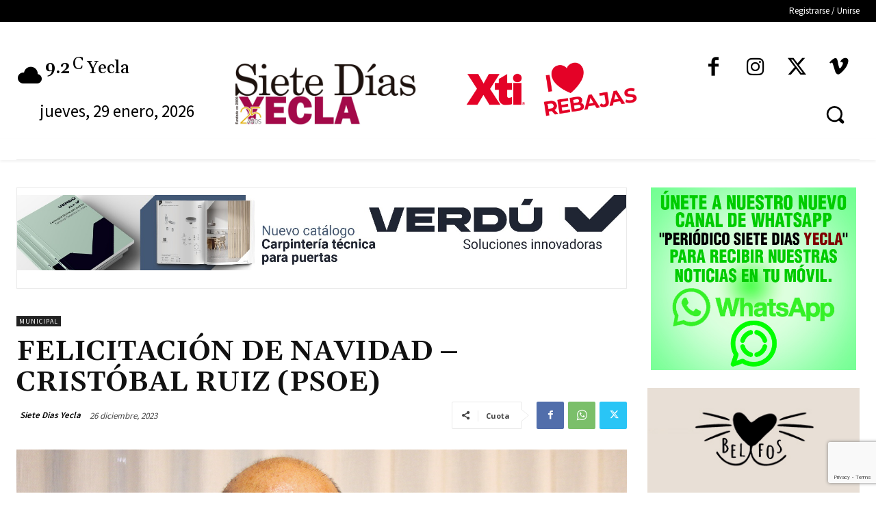

--- FILE ---
content_type: text/html; charset=utf-8
request_url: https://www.google.com/recaptcha/api2/anchor?ar=1&k=6LdN7XckAAAAABvXWwF3ia4MNN3umHlnFThrT4k8&co=aHR0cHM6Ly93d3cuc2lldGVkaWFzeWVjbGEuY29tOjQ0Mw..&hl=en&v=N67nZn4AqZkNcbeMu4prBgzg&size=invisible&anchor-ms=20000&execute-ms=30000&cb=sadbf99kn3oq
body_size: 49911
content:
<!DOCTYPE HTML><html dir="ltr" lang="en"><head><meta http-equiv="Content-Type" content="text/html; charset=UTF-8">
<meta http-equiv="X-UA-Compatible" content="IE=edge">
<title>reCAPTCHA</title>
<style type="text/css">
/* cyrillic-ext */
@font-face {
  font-family: 'Roboto';
  font-style: normal;
  font-weight: 400;
  font-stretch: 100%;
  src: url(//fonts.gstatic.com/s/roboto/v48/KFO7CnqEu92Fr1ME7kSn66aGLdTylUAMa3GUBHMdazTgWw.woff2) format('woff2');
  unicode-range: U+0460-052F, U+1C80-1C8A, U+20B4, U+2DE0-2DFF, U+A640-A69F, U+FE2E-FE2F;
}
/* cyrillic */
@font-face {
  font-family: 'Roboto';
  font-style: normal;
  font-weight: 400;
  font-stretch: 100%;
  src: url(//fonts.gstatic.com/s/roboto/v48/KFO7CnqEu92Fr1ME7kSn66aGLdTylUAMa3iUBHMdazTgWw.woff2) format('woff2');
  unicode-range: U+0301, U+0400-045F, U+0490-0491, U+04B0-04B1, U+2116;
}
/* greek-ext */
@font-face {
  font-family: 'Roboto';
  font-style: normal;
  font-weight: 400;
  font-stretch: 100%;
  src: url(//fonts.gstatic.com/s/roboto/v48/KFO7CnqEu92Fr1ME7kSn66aGLdTylUAMa3CUBHMdazTgWw.woff2) format('woff2');
  unicode-range: U+1F00-1FFF;
}
/* greek */
@font-face {
  font-family: 'Roboto';
  font-style: normal;
  font-weight: 400;
  font-stretch: 100%;
  src: url(//fonts.gstatic.com/s/roboto/v48/KFO7CnqEu92Fr1ME7kSn66aGLdTylUAMa3-UBHMdazTgWw.woff2) format('woff2');
  unicode-range: U+0370-0377, U+037A-037F, U+0384-038A, U+038C, U+038E-03A1, U+03A3-03FF;
}
/* math */
@font-face {
  font-family: 'Roboto';
  font-style: normal;
  font-weight: 400;
  font-stretch: 100%;
  src: url(//fonts.gstatic.com/s/roboto/v48/KFO7CnqEu92Fr1ME7kSn66aGLdTylUAMawCUBHMdazTgWw.woff2) format('woff2');
  unicode-range: U+0302-0303, U+0305, U+0307-0308, U+0310, U+0312, U+0315, U+031A, U+0326-0327, U+032C, U+032F-0330, U+0332-0333, U+0338, U+033A, U+0346, U+034D, U+0391-03A1, U+03A3-03A9, U+03B1-03C9, U+03D1, U+03D5-03D6, U+03F0-03F1, U+03F4-03F5, U+2016-2017, U+2034-2038, U+203C, U+2040, U+2043, U+2047, U+2050, U+2057, U+205F, U+2070-2071, U+2074-208E, U+2090-209C, U+20D0-20DC, U+20E1, U+20E5-20EF, U+2100-2112, U+2114-2115, U+2117-2121, U+2123-214F, U+2190, U+2192, U+2194-21AE, U+21B0-21E5, U+21F1-21F2, U+21F4-2211, U+2213-2214, U+2216-22FF, U+2308-230B, U+2310, U+2319, U+231C-2321, U+2336-237A, U+237C, U+2395, U+239B-23B7, U+23D0, U+23DC-23E1, U+2474-2475, U+25AF, U+25B3, U+25B7, U+25BD, U+25C1, U+25CA, U+25CC, U+25FB, U+266D-266F, U+27C0-27FF, U+2900-2AFF, U+2B0E-2B11, U+2B30-2B4C, U+2BFE, U+3030, U+FF5B, U+FF5D, U+1D400-1D7FF, U+1EE00-1EEFF;
}
/* symbols */
@font-face {
  font-family: 'Roboto';
  font-style: normal;
  font-weight: 400;
  font-stretch: 100%;
  src: url(//fonts.gstatic.com/s/roboto/v48/KFO7CnqEu92Fr1ME7kSn66aGLdTylUAMaxKUBHMdazTgWw.woff2) format('woff2');
  unicode-range: U+0001-000C, U+000E-001F, U+007F-009F, U+20DD-20E0, U+20E2-20E4, U+2150-218F, U+2190, U+2192, U+2194-2199, U+21AF, U+21E6-21F0, U+21F3, U+2218-2219, U+2299, U+22C4-22C6, U+2300-243F, U+2440-244A, U+2460-24FF, U+25A0-27BF, U+2800-28FF, U+2921-2922, U+2981, U+29BF, U+29EB, U+2B00-2BFF, U+4DC0-4DFF, U+FFF9-FFFB, U+10140-1018E, U+10190-1019C, U+101A0, U+101D0-101FD, U+102E0-102FB, U+10E60-10E7E, U+1D2C0-1D2D3, U+1D2E0-1D37F, U+1F000-1F0FF, U+1F100-1F1AD, U+1F1E6-1F1FF, U+1F30D-1F30F, U+1F315, U+1F31C, U+1F31E, U+1F320-1F32C, U+1F336, U+1F378, U+1F37D, U+1F382, U+1F393-1F39F, U+1F3A7-1F3A8, U+1F3AC-1F3AF, U+1F3C2, U+1F3C4-1F3C6, U+1F3CA-1F3CE, U+1F3D4-1F3E0, U+1F3ED, U+1F3F1-1F3F3, U+1F3F5-1F3F7, U+1F408, U+1F415, U+1F41F, U+1F426, U+1F43F, U+1F441-1F442, U+1F444, U+1F446-1F449, U+1F44C-1F44E, U+1F453, U+1F46A, U+1F47D, U+1F4A3, U+1F4B0, U+1F4B3, U+1F4B9, U+1F4BB, U+1F4BF, U+1F4C8-1F4CB, U+1F4D6, U+1F4DA, U+1F4DF, U+1F4E3-1F4E6, U+1F4EA-1F4ED, U+1F4F7, U+1F4F9-1F4FB, U+1F4FD-1F4FE, U+1F503, U+1F507-1F50B, U+1F50D, U+1F512-1F513, U+1F53E-1F54A, U+1F54F-1F5FA, U+1F610, U+1F650-1F67F, U+1F687, U+1F68D, U+1F691, U+1F694, U+1F698, U+1F6AD, U+1F6B2, U+1F6B9-1F6BA, U+1F6BC, U+1F6C6-1F6CF, U+1F6D3-1F6D7, U+1F6E0-1F6EA, U+1F6F0-1F6F3, U+1F6F7-1F6FC, U+1F700-1F7FF, U+1F800-1F80B, U+1F810-1F847, U+1F850-1F859, U+1F860-1F887, U+1F890-1F8AD, U+1F8B0-1F8BB, U+1F8C0-1F8C1, U+1F900-1F90B, U+1F93B, U+1F946, U+1F984, U+1F996, U+1F9E9, U+1FA00-1FA6F, U+1FA70-1FA7C, U+1FA80-1FA89, U+1FA8F-1FAC6, U+1FACE-1FADC, U+1FADF-1FAE9, U+1FAF0-1FAF8, U+1FB00-1FBFF;
}
/* vietnamese */
@font-face {
  font-family: 'Roboto';
  font-style: normal;
  font-weight: 400;
  font-stretch: 100%;
  src: url(//fonts.gstatic.com/s/roboto/v48/KFO7CnqEu92Fr1ME7kSn66aGLdTylUAMa3OUBHMdazTgWw.woff2) format('woff2');
  unicode-range: U+0102-0103, U+0110-0111, U+0128-0129, U+0168-0169, U+01A0-01A1, U+01AF-01B0, U+0300-0301, U+0303-0304, U+0308-0309, U+0323, U+0329, U+1EA0-1EF9, U+20AB;
}
/* latin-ext */
@font-face {
  font-family: 'Roboto';
  font-style: normal;
  font-weight: 400;
  font-stretch: 100%;
  src: url(//fonts.gstatic.com/s/roboto/v48/KFO7CnqEu92Fr1ME7kSn66aGLdTylUAMa3KUBHMdazTgWw.woff2) format('woff2');
  unicode-range: U+0100-02BA, U+02BD-02C5, U+02C7-02CC, U+02CE-02D7, U+02DD-02FF, U+0304, U+0308, U+0329, U+1D00-1DBF, U+1E00-1E9F, U+1EF2-1EFF, U+2020, U+20A0-20AB, U+20AD-20C0, U+2113, U+2C60-2C7F, U+A720-A7FF;
}
/* latin */
@font-face {
  font-family: 'Roboto';
  font-style: normal;
  font-weight: 400;
  font-stretch: 100%;
  src: url(//fonts.gstatic.com/s/roboto/v48/KFO7CnqEu92Fr1ME7kSn66aGLdTylUAMa3yUBHMdazQ.woff2) format('woff2');
  unicode-range: U+0000-00FF, U+0131, U+0152-0153, U+02BB-02BC, U+02C6, U+02DA, U+02DC, U+0304, U+0308, U+0329, U+2000-206F, U+20AC, U+2122, U+2191, U+2193, U+2212, U+2215, U+FEFF, U+FFFD;
}
/* cyrillic-ext */
@font-face {
  font-family: 'Roboto';
  font-style: normal;
  font-weight: 500;
  font-stretch: 100%;
  src: url(//fonts.gstatic.com/s/roboto/v48/KFO7CnqEu92Fr1ME7kSn66aGLdTylUAMa3GUBHMdazTgWw.woff2) format('woff2');
  unicode-range: U+0460-052F, U+1C80-1C8A, U+20B4, U+2DE0-2DFF, U+A640-A69F, U+FE2E-FE2F;
}
/* cyrillic */
@font-face {
  font-family: 'Roboto';
  font-style: normal;
  font-weight: 500;
  font-stretch: 100%;
  src: url(//fonts.gstatic.com/s/roboto/v48/KFO7CnqEu92Fr1ME7kSn66aGLdTylUAMa3iUBHMdazTgWw.woff2) format('woff2');
  unicode-range: U+0301, U+0400-045F, U+0490-0491, U+04B0-04B1, U+2116;
}
/* greek-ext */
@font-face {
  font-family: 'Roboto';
  font-style: normal;
  font-weight: 500;
  font-stretch: 100%;
  src: url(//fonts.gstatic.com/s/roboto/v48/KFO7CnqEu92Fr1ME7kSn66aGLdTylUAMa3CUBHMdazTgWw.woff2) format('woff2');
  unicode-range: U+1F00-1FFF;
}
/* greek */
@font-face {
  font-family: 'Roboto';
  font-style: normal;
  font-weight: 500;
  font-stretch: 100%;
  src: url(//fonts.gstatic.com/s/roboto/v48/KFO7CnqEu92Fr1ME7kSn66aGLdTylUAMa3-UBHMdazTgWw.woff2) format('woff2');
  unicode-range: U+0370-0377, U+037A-037F, U+0384-038A, U+038C, U+038E-03A1, U+03A3-03FF;
}
/* math */
@font-face {
  font-family: 'Roboto';
  font-style: normal;
  font-weight: 500;
  font-stretch: 100%;
  src: url(//fonts.gstatic.com/s/roboto/v48/KFO7CnqEu92Fr1ME7kSn66aGLdTylUAMawCUBHMdazTgWw.woff2) format('woff2');
  unicode-range: U+0302-0303, U+0305, U+0307-0308, U+0310, U+0312, U+0315, U+031A, U+0326-0327, U+032C, U+032F-0330, U+0332-0333, U+0338, U+033A, U+0346, U+034D, U+0391-03A1, U+03A3-03A9, U+03B1-03C9, U+03D1, U+03D5-03D6, U+03F0-03F1, U+03F4-03F5, U+2016-2017, U+2034-2038, U+203C, U+2040, U+2043, U+2047, U+2050, U+2057, U+205F, U+2070-2071, U+2074-208E, U+2090-209C, U+20D0-20DC, U+20E1, U+20E5-20EF, U+2100-2112, U+2114-2115, U+2117-2121, U+2123-214F, U+2190, U+2192, U+2194-21AE, U+21B0-21E5, U+21F1-21F2, U+21F4-2211, U+2213-2214, U+2216-22FF, U+2308-230B, U+2310, U+2319, U+231C-2321, U+2336-237A, U+237C, U+2395, U+239B-23B7, U+23D0, U+23DC-23E1, U+2474-2475, U+25AF, U+25B3, U+25B7, U+25BD, U+25C1, U+25CA, U+25CC, U+25FB, U+266D-266F, U+27C0-27FF, U+2900-2AFF, U+2B0E-2B11, U+2B30-2B4C, U+2BFE, U+3030, U+FF5B, U+FF5D, U+1D400-1D7FF, U+1EE00-1EEFF;
}
/* symbols */
@font-face {
  font-family: 'Roboto';
  font-style: normal;
  font-weight: 500;
  font-stretch: 100%;
  src: url(//fonts.gstatic.com/s/roboto/v48/KFO7CnqEu92Fr1ME7kSn66aGLdTylUAMaxKUBHMdazTgWw.woff2) format('woff2');
  unicode-range: U+0001-000C, U+000E-001F, U+007F-009F, U+20DD-20E0, U+20E2-20E4, U+2150-218F, U+2190, U+2192, U+2194-2199, U+21AF, U+21E6-21F0, U+21F3, U+2218-2219, U+2299, U+22C4-22C6, U+2300-243F, U+2440-244A, U+2460-24FF, U+25A0-27BF, U+2800-28FF, U+2921-2922, U+2981, U+29BF, U+29EB, U+2B00-2BFF, U+4DC0-4DFF, U+FFF9-FFFB, U+10140-1018E, U+10190-1019C, U+101A0, U+101D0-101FD, U+102E0-102FB, U+10E60-10E7E, U+1D2C0-1D2D3, U+1D2E0-1D37F, U+1F000-1F0FF, U+1F100-1F1AD, U+1F1E6-1F1FF, U+1F30D-1F30F, U+1F315, U+1F31C, U+1F31E, U+1F320-1F32C, U+1F336, U+1F378, U+1F37D, U+1F382, U+1F393-1F39F, U+1F3A7-1F3A8, U+1F3AC-1F3AF, U+1F3C2, U+1F3C4-1F3C6, U+1F3CA-1F3CE, U+1F3D4-1F3E0, U+1F3ED, U+1F3F1-1F3F3, U+1F3F5-1F3F7, U+1F408, U+1F415, U+1F41F, U+1F426, U+1F43F, U+1F441-1F442, U+1F444, U+1F446-1F449, U+1F44C-1F44E, U+1F453, U+1F46A, U+1F47D, U+1F4A3, U+1F4B0, U+1F4B3, U+1F4B9, U+1F4BB, U+1F4BF, U+1F4C8-1F4CB, U+1F4D6, U+1F4DA, U+1F4DF, U+1F4E3-1F4E6, U+1F4EA-1F4ED, U+1F4F7, U+1F4F9-1F4FB, U+1F4FD-1F4FE, U+1F503, U+1F507-1F50B, U+1F50D, U+1F512-1F513, U+1F53E-1F54A, U+1F54F-1F5FA, U+1F610, U+1F650-1F67F, U+1F687, U+1F68D, U+1F691, U+1F694, U+1F698, U+1F6AD, U+1F6B2, U+1F6B9-1F6BA, U+1F6BC, U+1F6C6-1F6CF, U+1F6D3-1F6D7, U+1F6E0-1F6EA, U+1F6F0-1F6F3, U+1F6F7-1F6FC, U+1F700-1F7FF, U+1F800-1F80B, U+1F810-1F847, U+1F850-1F859, U+1F860-1F887, U+1F890-1F8AD, U+1F8B0-1F8BB, U+1F8C0-1F8C1, U+1F900-1F90B, U+1F93B, U+1F946, U+1F984, U+1F996, U+1F9E9, U+1FA00-1FA6F, U+1FA70-1FA7C, U+1FA80-1FA89, U+1FA8F-1FAC6, U+1FACE-1FADC, U+1FADF-1FAE9, U+1FAF0-1FAF8, U+1FB00-1FBFF;
}
/* vietnamese */
@font-face {
  font-family: 'Roboto';
  font-style: normal;
  font-weight: 500;
  font-stretch: 100%;
  src: url(//fonts.gstatic.com/s/roboto/v48/KFO7CnqEu92Fr1ME7kSn66aGLdTylUAMa3OUBHMdazTgWw.woff2) format('woff2');
  unicode-range: U+0102-0103, U+0110-0111, U+0128-0129, U+0168-0169, U+01A0-01A1, U+01AF-01B0, U+0300-0301, U+0303-0304, U+0308-0309, U+0323, U+0329, U+1EA0-1EF9, U+20AB;
}
/* latin-ext */
@font-face {
  font-family: 'Roboto';
  font-style: normal;
  font-weight: 500;
  font-stretch: 100%;
  src: url(//fonts.gstatic.com/s/roboto/v48/KFO7CnqEu92Fr1ME7kSn66aGLdTylUAMa3KUBHMdazTgWw.woff2) format('woff2');
  unicode-range: U+0100-02BA, U+02BD-02C5, U+02C7-02CC, U+02CE-02D7, U+02DD-02FF, U+0304, U+0308, U+0329, U+1D00-1DBF, U+1E00-1E9F, U+1EF2-1EFF, U+2020, U+20A0-20AB, U+20AD-20C0, U+2113, U+2C60-2C7F, U+A720-A7FF;
}
/* latin */
@font-face {
  font-family: 'Roboto';
  font-style: normal;
  font-weight: 500;
  font-stretch: 100%;
  src: url(//fonts.gstatic.com/s/roboto/v48/KFO7CnqEu92Fr1ME7kSn66aGLdTylUAMa3yUBHMdazQ.woff2) format('woff2');
  unicode-range: U+0000-00FF, U+0131, U+0152-0153, U+02BB-02BC, U+02C6, U+02DA, U+02DC, U+0304, U+0308, U+0329, U+2000-206F, U+20AC, U+2122, U+2191, U+2193, U+2212, U+2215, U+FEFF, U+FFFD;
}
/* cyrillic-ext */
@font-face {
  font-family: 'Roboto';
  font-style: normal;
  font-weight: 900;
  font-stretch: 100%;
  src: url(//fonts.gstatic.com/s/roboto/v48/KFO7CnqEu92Fr1ME7kSn66aGLdTylUAMa3GUBHMdazTgWw.woff2) format('woff2');
  unicode-range: U+0460-052F, U+1C80-1C8A, U+20B4, U+2DE0-2DFF, U+A640-A69F, U+FE2E-FE2F;
}
/* cyrillic */
@font-face {
  font-family: 'Roboto';
  font-style: normal;
  font-weight: 900;
  font-stretch: 100%;
  src: url(//fonts.gstatic.com/s/roboto/v48/KFO7CnqEu92Fr1ME7kSn66aGLdTylUAMa3iUBHMdazTgWw.woff2) format('woff2');
  unicode-range: U+0301, U+0400-045F, U+0490-0491, U+04B0-04B1, U+2116;
}
/* greek-ext */
@font-face {
  font-family: 'Roboto';
  font-style: normal;
  font-weight: 900;
  font-stretch: 100%;
  src: url(//fonts.gstatic.com/s/roboto/v48/KFO7CnqEu92Fr1ME7kSn66aGLdTylUAMa3CUBHMdazTgWw.woff2) format('woff2');
  unicode-range: U+1F00-1FFF;
}
/* greek */
@font-face {
  font-family: 'Roboto';
  font-style: normal;
  font-weight: 900;
  font-stretch: 100%;
  src: url(//fonts.gstatic.com/s/roboto/v48/KFO7CnqEu92Fr1ME7kSn66aGLdTylUAMa3-UBHMdazTgWw.woff2) format('woff2');
  unicode-range: U+0370-0377, U+037A-037F, U+0384-038A, U+038C, U+038E-03A1, U+03A3-03FF;
}
/* math */
@font-face {
  font-family: 'Roboto';
  font-style: normal;
  font-weight: 900;
  font-stretch: 100%;
  src: url(//fonts.gstatic.com/s/roboto/v48/KFO7CnqEu92Fr1ME7kSn66aGLdTylUAMawCUBHMdazTgWw.woff2) format('woff2');
  unicode-range: U+0302-0303, U+0305, U+0307-0308, U+0310, U+0312, U+0315, U+031A, U+0326-0327, U+032C, U+032F-0330, U+0332-0333, U+0338, U+033A, U+0346, U+034D, U+0391-03A1, U+03A3-03A9, U+03B1-03C9, U+03D1, U+03D5-03D6, U+03F0-03F1, U+03F4-03F5, U+2016-2017, U+2034-2038, U+203C, U+2040, U+2043, U+2047, U+2050, U+2057, U+205F, U+2070-2071, U+2074-208E, U+2090-209C, U+20D0-20DC, U+20E1, U+20E5-20EF, U+2100-2112, U+2114-2115, U+2117-2121, U+2123-214F, U+2190, U+2192, U+2194-21AE, U+21B0-21E5, U+21F1-21F2, U+21F4-2211, U+2213-2214, U+2216-22FF, U+2308-230B, U+2310, U+2319, U+231C-2321, U+2336-237A, U+237C, U+2395, U+239B-23B7, U+23D0, U+23DC-23E1, U+2474-2475, U+25AF, U+25B3, U+25B7, U+25BD, U+25C1, U+25CA, U+25CC, U+25FB, U+266D-266F, U+27C0-27FF, U+2900-2AFF, U+2B0E-2B11, U+2B30-2B4C, U+2BFE, U+3030, U+FF5B, U+FF5D, U+1D400-1D7FF, U+1EE00-1EEFF;
}
/* symbols */
@font-face {
  font-family: 'Roboto';
  font-style: normal;
  font-weight: 900;
  font-stretch: 100%;
  src: url(//fonts.gstatic.com/s/roboto/v48/KFO7CnqEu92Fr1ME7kSn66aGLdTylUAMaxKUBHMdazTgWw.woff2) format('woff2');
  unicode-range: U+0001-000C, U+000E-001F, U+007F-009F, U+20DD-20E0, U+20E2-20E4, U+2150-218F, U+2190, U+2192, U+2194-2199, U+21AF, U+21E6-21F0, U+21F3, U+2218-2219, U+2299, U+22C4-22C6, U+2300-243F, U+2440-244A, U+2460-24FF, U+25A0-27BF, U+2800-28FF, U+2921-2922, U+2981, U+29BF, U+29EB, U+2B00-2BFF, U+4DC0-4DFF, U+FFF9-FFFB, U+10140-1018E, U+10190-1019C, U+101A0, U+101D0-101FD, U+102E0-102FB, U+10E60-10E7E, U+1D2C0-1D2D3, U+1D2E0-1D37F, U+1F000-1F0FF, U+1F100-1F1AD, U+1F1E6-1F1FF, U+1F30D-1F30F, U+1F315, U+1F31C, U+1F31E, U+1F320-1F32C, U+1F336, U+1F378, U+1F37D, U+1F382, U+1F393-1F39F, U+1F3A7-1F3A8, U+1F3AC-1F3AF, U+1F3C2, U+1F3C4-1F3C6, U+1F3CA-1F3CE, U+1F3D4-1F3E0, U+1F3ED, U+1F3F1-1F3F3, U+1F3F5-1F3F7, U+1F408, U+1F415, U+1F41F, U+1F426, U+1F43F, U+1F441-1F442, U+1F444, U+1F446-1F449, U+1F44C-1F44E, U+1F453, U+1F46A, U+1F47D, U+1F4A3, U+1F4B0, U+1F4B3, U+1F4B9, U+1F4BB, U+1F4BF, U+1F4C8-1F4CB, U+1F4D6, U+1F4DA, U+1F4DF, U+1F4E3-1F4E6, U+1F4EA-1F4ED, U+1F4F7, U+1F4F9-1F4FB, U+1F4FD-1F4FE, U+1F503, U+1F507-1F50B, U+1F50D, U+1F512-1F513, U+1F53E-1F54A, U+1F54F-1F5FA, U+1F610, U+1F650-1F67F, U+1F687, U+1F68D, U+1F691, U+1F694, U+1F698, U+1F6AD, U+1F6B2, U+1F6B9-1F6BA, U+1F6BC, U+1F6C6-1F6CF, U+1F6D3-1F6D7, U+1F6E0-1F6EA, U+1F6F0-1F6F3, U+1F6F7-1F6FC, U+1F700-1F7FF, U+1F800-1F80B, U+1F810-1F847, U+1F850-1F859, U+1F860-1F887, U+1F890-1F8AD, U+1F8B0-1F8BB, U+1F8C0-1F8C1, U+1F900-1F90B, U+1F93B, U+1F946, U+1F984, U+1F996, U+1F9E9, U+1FA00-1FA6F, U+1FA70-1FA7C, U+1FA80-1FA89, U+1FA8F-1FAC6, U+1FACE-1FADC, U+1FADF-1FAE9, U+1FAF0-1FAF8, U+1FB00-1FBFF;
}
/* vietnamese */
@font-face {
  font-family: 'Roboto';
  font-style: normal;
  font-weight: 900;
  font-stretch: 100%;
  src: url(//fonts.gstatic.com/s/roboto/v48/KFO7CnqEu92Fr1ME7kSn66aGLdTylUAMa3OUBHMdazTgWw.woff2) format('woff2');
  unicode-range: U+0102-0103, U+0110-0111, U+0128-0129, U+0168-0169, U+01A0-01A1, U+01AF-01B0, U+0300-0301, U+0303-0304, U+0308-0309, U+0323, U+0329, U+1EA0-1EF9, U+20AB;
}
/* latin-ext */
@font-face {
  font-family: 'Roboto';
  font-style: normal;
  font-weight: 900;
  font-stretch: 100%;
  src: url(//fonts.gstatic.com/s/roboto/v48/KFO7CnqEu92Fr1ME7kSn66aGLdTylUAMa3KUBHMdazTgWw.woff2) format('woff2');
  unicode-range: U+0100-02BA, U+02BD-02C5, U+02C7-02CC, U+02CE-02D7, U+02DD-02FF, U+0304, U+0308, U+0329, U+1D00-1DBF, U+1E00-1E9F, U+1EF2-1EFF, U+2020, U+20A0-20AB, U+20AD-20C0, U+2113, U+2C60-2C7F, U+A720-A7FF;
}
/* latin */
@font-face {
  font-family: 'Roboto';
  font-style: normal;
  font-weight: 900;
  font-stretch: 100%;
  src: url(//fonts.gstatic.com/s/roboto/v48/KFO7CnqEu92Fr1ME7kSn66aGLdTylUAMa3yUBHMdazQ.woff2) format('woff2');
  unicode-range: U+0000-00FF, U+0131, U+0152-0153, U+02BB-02BC, U+02C6, U+02DA, U+02DC, U+0304, U+0308, U+0329, U+2000-206F, U+20AC, U+2122, U+2191, U+2193, U+2212, U+2215, U+FEFF, U+FFFD;
}

</style>
<link rel="stylesheet" type="text/css" href="https://www.gstatic.com/recaptcha/releases/N67nZn4AqZkNcbeMu4prBgzg/styles__ltr.css">
<script nonce="TuuELF6-JoEPgTZh9mrnKA" type="text/javascript">window['__recaptcha_api'] = 'https://www.google.com/recaptcha/api2/';</script>
<script type="text/javascript" src="https://www.gstatic.com/recaptcha/releases/N67nZn4AqZkNcbeMu4prBgzg/recaptcha__en.js" nonce="TuuELF6-JoEPgTZh9mrnKA">
      
    </script></head>
<body><div id="rc-anchor-alert" class="rc-anchor-alert"></div>
<input type="hidden" id="recaptcha-token" value="[base64]">
<script type="text/javascript" nonce="TuuELF6-JoEPgTZh9mrnKA">
      recaptcha.anchor.Main.init("[\x22ainput\x22,[\x22bgdata\x22,\x22\x22,\[base64]/[base64]/[base64]/[base64]/[base64]/UltsKytdPUU6KEU8MjA0OD9SW2wrK109RT4+NnwxOTI6KChFJjY0NTEyKT09NTUyOTYmJk0rMTxjLmxlbmd0aCYmKGMuY2hhckNvZGVBdChNKzEpJjY0NTEyKT09NTYzMjA/[base64]/[base64]/[base64]/[base64]/[base64]/[base64]/[base64]\x22,\[base64]\x22,\x22wo07JsK6cVIdEMKZZsO5woYheMK+QhnCo8KdwrTDq8OwJ8O5eD7Dm8Kmw4DCmyXDscK9w71hw4opwrvDmsKfw7gtLD8yaMKfw54Ww6/[base64]/CjCnCjFdwwoxVw45Nw7dRTkFOwrkND8OLw5lVwrpsEVLCu8Ocw7/DjcOHwrwSXALDhhwTIcOwSsONw4UTwrrCo8OLK8ORw63Dq2bDsTPCslbCtGrDlMKSBEHDkwpnG3rChsOnwqzDvcKlwq/CvcOdwprDkD9teCx1wqHDrxlWc2oSClspUsOewpbClRE2wqXDnz1WwqBHRMKwNMOrwqXCs8OTRgnDrMKHEVIqwpfDicOHYyMFw49Ec8Oqwp3DgMO5wqc7w6pRw5/Cl8KtIMO0K18yLcOkwoAjwrDCucKaZsOXwrfDk1bDtsK7fMKyUcK0w4xxw4XDhRVAw5LDnsOpw73DklHCmcOddsK6OW9UMwoFZxNAw6Foc8KqIMO2w4DCgMOBw7PDqyDDlMKuAmXCoELCtsOOwo50GzEawr10w6dow43CscO1w4DDu8KZTcOYE3URw6IQwrZtwo4Nw7/DssOhbRzCu8KNfmnCqAzDswrDoMOfwqLCsMOLQcKyR8Ogw68pP8OyIcKAw4MUVGbDo0LDpcOjw53Dp3ICN8Klw6wGQ0MTXzMLw7HCq1jChkgwPmDDk0LCj8Kjw7HDhcOGw7/CsXhlwrrDoEHDocOXw47DvnVjw49YIsOnw7LCl0kUwo/DtMKKw7xzwofDrnzDtk3DuFTCisOfwo/[base64]/CnipTwpbCl8O7ambCnCwmLzEvw5pPOMKeXRQXw45Hwr/Dg8OLEsKxf8OXZhjDsMKaQCzCjMKYGFgABMO0w7TDrwzDnGtgEsKnQEHCucKUfhM4bMOpw7bDp8O/DBR2worDvzLDt8KgwrHCk8OQw4M5wofCliF6w5JVwqw3w6gVTwLDtMK2wqY2wpBXOngmw6wEB8Oiw4nDqAsIE8O2UcK8GMKewrnDksOfP8KQFMKow6DDvCvDmE7CuBXDqMK8woXCkMO/I23DhmtWIsOswoPCuEdjZC9wbU1bYsKlw5YXNUMzC3hUw6kGwoMmwp1PPcKUwr4rEMOAwqU0wp7CnMO8OFUTeQPCkBFxw4/[base64]/[base64]/Dm31cwqnDtjTDpwtdwqHCgMKZDMKUNRzCnMKJwoc6ccONw7/ClHcHwpgaJcOsacOOw6fDvcO2E8KDwpx0W8OGfsOpD242wqrDiw7DihjDiS7CmVfCsj1/UDMAemt6wqDDvsO2wolgWMKQbMKIw57DsX7CosKvwoMIH8KZWHlzw6EJw4ABE8OYdDUyw4MTF8K/a8KnVUPCoEd/WsOFPGXDjhtvC8OQQsOBwr5CMMO+esOBQsOsw6sIeA84ez3Ch2rCgBnCoFVTIWXDocKUwo/DtcOwLjXCkRrCq8Oyw5nDhgjDscO3w79xXwHCsGpGHXTCksKnWE5Zw7rCh8KAXGN/Z8KXYlfDhsKwem3DnMK3w5JQCF91O8OgG8KjPjlnFVjDtkPCsA84w77DpsKWwoNIcQDCrWtwP8K/w7/CnBDCjGnCgsKqUMKiwpgONsKRFUpVw7xRCMOtOT1PwpfDh0YbUkxCw7nDiFwAwqkfw5syUXAvdMKOw5Vtw6dse8KQw7Q0HsKoL8KMHT/DqMOxRwNgw7bCq8ObUjlELTjDv8OFw6RFIBYDw7g7woTDo8O8V8OQw6sRw4vDoWTDpcKCwrTDnMOVbMOsT8O7w6/[base64]/eylLw5vCgnJlZjRRLsOowpDDk3Frw6UWXcK9esO0wpLCh2HCiDXClsODacOpRGzCksOpwqvCrGskwrR/w5MaAMK2wpMYRDfDpRU5UA0RfsKJw6PDtj8xbAchw7HChMOTdsOIwqDCvmfDnxrDt8O5wq4oGgUdw5J7EsKGMcKBw5bDjl9pTMKMwrYUdsOmwo/CvQnDgWvDmH8+ecKtw4skwq8Ew6BZUwTChMOiTyQfUcKVDz0Gwo4lLFjCt8KDwrAZZ8Otwp9nwoTDhcKTw783w6DCsQ/CisOqwrYqw43DkcONwplDwrECZ8KRPsOGEz1WwqXDjsOjw77DjXHDkgQcwp3DlWIxGMOxKHsdw5svwpEGEz/DqEdWw6pWwqXCpcOKwqjCgnlwYsKhw7HCv8KaK8OLG8OMw4AbwpPCicOMPMOrYMOSa8KeUz3CthNTw4nDvcKzw4vDpwbChsKvwro+UXnDukgow6pwaEHDmAvDpsOjem9zScKSFsKEwpbDvHF/w63Ch2jDhRrDoMO4wqkufXfCl8KuYDJDwqQ1wowWw67CkcKNDFlmwobCgMKaw4gwd13Dp8Oxw5PCu0ZMw4rDjsKSBhpvW8OAFsOhw6LDqTPDi8OawoTCp8OEAcOLRcKjUsKQw4nCs1DDhWxbwrbDtkVNO2lxwqR5WG4kwrLCsGPDn8KZJ8OdX8O5asOiwovCkcKZZcO/w7vDusOuY8Krw57DvMKFLmHDv3bCv1/DtElLSCAJw5TCtyPCpsOCwrrCsMOuwp5ANMKKwq1XEC1swpJ9w5wUwpDChEIcwqrChA8TPcKpworCocKBPw/CgcK4D8KZMcK/OEoDaD3DscK9ccKHw5lEw73CmV49wrwCwo7DgcKaEz5OLgIswoXDnz3Cvn3CiF3DusOgPcKNwrHDnWjDpsODXxLDvEdVw4QGGsO/[base64]/DicOFVsKkWMOow4nCuwjDl8KvSC8aJFLCgsKvUwAJfEw8PsKew6XDjR/CvhnDvwoowq8yw6bDmA/CrWpaf8KtwqvDgB7DnMOHKCvDgn5lwq7DmMKAwoBnwr9teMOAwojDk8KtGEp7UxvClg0Wwr4fwrcfPcK1w5HDpcO0w50Dw7UETCYHZ3fCicK5AT/DmsObc8K3fxXCh8K1w6bDsMO8NcOiwoMuSgkJwonDjMOFUn3Cn8Knw7/[base64]/w7bCpSjCu8KFOsOiwrbCt8KZJTDDiMK4w5vCpxvCiVMlw7zDsCUQw59KQTHCqMK9woDDjmfCpXLDmMK+wpNZw602w68fw6MiwrjDnxZvK8KWd8OFw5HDoS1Tw7UiwpUpM8K6w6nCqmLDhMKFOMOkIMKXwpPDl3/DliR6wrXCi8OWw5MhwqZ3w7fCtcKOTw7DnhdUH0jClhTCgBPCvRZJJDzCscKQLBRrwovCg2PDmcOQA8KTSEdoRcOtbsK4w7DCtF3CpcKfLsOxw5HCu8Khw59AKHrCgsKow7Nzw7zDmMKdN8Kgb8KJwo/[base64]/wqcxwoR9w6nDtsOaw5MdSMO+w4IseQ/[base64]/DhcKVw5XDscOWYG3DiB7ChsKOw4TDjVVxc8Ovw44Tw7HCghHDlsOWw7oSwrUcKELDhQh/YQPDnMKia8KhAMORwrXDhggCPcOKwr0wwqLCk387YMOZw6EjwqnDp8Kaw6R5woQbPAdAw4QpKR/CssKhwpZNw6nDuC05wroCaHtJWwjClkB8w6TDlsKTasKeA8OlUSHClcK6w6rDtsO6w7dMwo5KPznDpgzDjRQiwpjDlWV6MlDDrBlBShN0w6bDj8Ksw7NVw5LCi8OgJMOVHsOvGsOVZn18w5zCgmfCsB7Cpx3CgFrDusKmZMOMAVQXNRJUGMKewpBJwpdXAMK/[base64]/w5LCnk5kHR90wosaAsO2LnhBAMKxRsKLFEZkw4TDscKTwrl3HmvCpX3CnUDDr18bMErDsTjDl8OjAMOcwrBgaBwIwpEhIHDDlDosVAk1DRdFGVg/wplVw5JBwokCOcK/V8O2dVXDtwZuaHfCgcOcwqjCjsOzw6h/LsOXFEzCqCXDgU1Xwp1nX8OxdRRtw7FawprDh8O5wqB2bkp4w7sZRmLDtcKNWT0XSEtuFWA+bHR2w6Z/[base64]/w7oswpnCvnA2X1s0woPCsX7Dn8KIIzLCisKWwqMrwrXCpAHDpTgPw4JNKsK/wqctwrlkNGPCssK2w681wpbDtyLCmFpPGUPDisOgKDwAwqwIwohySxTDgSvDpMK7w7wEw4TDm2QXw6wywp5lAHjDhcKuw4Adwps8wotPwpVtw5h9wqs2Ry0Uw5jCryzDp8KjwqfCvUEeAMO1w7HDncOzbE08A2/[base64]/CiMKtwq0LKsKHJSFXw6oxw7oMwqPCsC0UBsOlw6XDscK+w7HCvcKeZcKpccKWXMOYa8KPMMK/w7/[base64]/CjEzDvSNjw4NTwp3DtMKJwoHCksKJw7XDukTCncK9XlXCjcObfsKywpkrSMK6cMOowpYkw7x5ckTClQ/Cl0gnRsOQHSLChwHDl1YgagZcw4gvw65Qwr0/w7PCv2vDu8K1w4oUfMKBAWDCkAMnwqHDjsOWdGBbV8OQMsOqY0bDvMKlBgxcwoohfMKifMKIG1Rka8OWw4rDi0ErwrYiwr/[base64]/DosKXfcOtesKqNcOPacKrJ8Ozw6FIwpFnKxHDjgsAF2fDig7Dow4IwokdDy5PYjoABizCs8KSbMOOBcKew5rDhg3CpGLDnMOAwoHDiV5hw6LCuMOnw6YuJ8KOaMOGwq/DoQ/Dti7CgDAVfMOxYE/[base64]/[base64]/[base64]/Cqy8FwoDDiVDChw0Tw63DscO9wqh/AgfDvMOlwpoaD8OxW8KDw6knJ8OqEUs/VF/DpsKff8OZOcO7FzVdFcOPL8KcTmRlMzHDiMKuw51sZsOiQks4EW55w4DCs8OjWEfCjTXCsQHDhCHCsMKNw5A0acO5wqbClTjCs8OWVRbDnwsYXiBgV8KoQMOiQxzDixVZw7kkJzfDg8KTw7rClMOGfgtZw7vDrUgREQ/CnsOnwpLCucO+wp3CmsKxw6PCgsOLwrFtMHbCt8KQaF4+GsK/w5Vbw7LChMOcwqfDnhXDr8KiwqvDoMOdwqlRP8Kgc3/DiMKyRcKvTcOTw4PDvxRowr5VwoYPUcKaCSLClsK9wr/CtkPDiMKOwpbCjsOMEk10w6jDpMKMwovDkn0Gw5dzbsKFw44Wf8Olw4xOw6V7RXQHX17Ds2NSP0oRw5NKwozDq8KMwqrDmQgTwqRBwqQKP20kwoDDvMOGXcOddcK+b8KiWnQZwoZaw7LDhH7CjH/DrlsmP8OEwpBRWcKew7ZOwrPCnkfDokBawqzDj8KXwo3CrsKQE8KSwoTDiMOvw6tQJcOuKxVow4jDisKXw67CsSgQPDd8F8KRNj3CvsKvRnzDscOww7PCocKkwoLCrsKGFcOWw4jCo8OUd8KkA8K9woEPUV/Cm2wSYcKEw7nClcKoUcKYAsOYw7A/FWPCkhXDnihzIBQtRQZxM3slwrY/w58rwrrChsKbf8KFw5rDnXNpEVkTW8KdKAnCvsK1w7bDt8KmbnbCgcOtIl7DrsKfBHPDvSE2wqXCq2w1wpXDtjByARfDnMOZU3odSw59wojDiHFODDQ7wrhBOsO7wowNc8KHw5QEw6cEZcOYwoDDnVQBwpPDojDDn8O1U2fDv8KcWcOJWcK/[base64]/CnBHChcOTXybDmmtEw5/Cpws7wp/CoMKuw5jDkyTCqMOKw6tZwpvDi3TCmsK4I18Cw5vDjD3DjsKoZsKuRsOGKxjCrRUybcKUL8ODPjzChMOaw4FUDFDDmmQOHMKRw6jDhcKaPcOXOsOjE8K/w6XCuRDDiBPDpMKLRsKMwqRDwrfChzhddWjDgRvCrVFOdFJgwobDnWrCrMO7cGPCncKgPMOGecKKVE/DkcKJwoHDscKXLT3Cs0LDs3M2w7zCvMKRw77CncKxwq5QWATCt8Kaw6ouLsOmw6DCki/DisO6wrLDt2RIVcO+wrM1L8K2wq7CsSdvPH3CoBUQw5LCg8KnwpY+ByvDkBJrw5zDo3MHBVPDuGFicMOMwrpvB8KAMDI3w5bDqcKYw5/DhMK7w7LDq2/[base64]/DtsKVw4QpCMKaw4DClz3CkR/[base64]/Dh8O+QwLDtcKZwrzCtsOGw4PCsMKCd8KQKEbDmcKiDsK/woU7RwbDn8K0wqY6KMKRwoLChgEvf8K9JsKYwpzDscKNGQPDsMKEQ8KPwrLDsijDggjDqsODHRoDwonDncO5XQ4zw6lQwqkYMMOFwpVuLsKpwr/Cti7DgywOGMOAw4/[base64]/w4rCiMOSJycFBcK7FMOnwqPClVbCqMKsw4TDo8OuNsO6wpnDncKPOALCj8KdDcOmwqcNDxMtPsO3w796LcOgwpDCsSTDgcOIbDLDuErCusKqM8K0w5rDmMKMw4xDw7sBw7R3w4UPwrDCmHJyw6DCnMO4YGRRw50QwoN7w5UGw4MeWcKJwrnCpxRZGcKWAsOkw4/Dl8OKZwzCvlrDncOFH8Kif1nCocOqwo7DisO2e1TDjRsawpY5w6nCmHtMw49vQVrCiMKJXcOew5nCrBgow7srKQLDlTHCohBYOsKhPUPDiwfDpRTDn8KDKMO7agLDsMKXJQ4UKcKPTwrDt8KfSMK8MMK9wqN1NQvDsMKGXcOUFcK5w7fDrsKMwrPDnFXCtWRBIsOBa0/DgsKCwpRXwoXDtMKYw7rCmxIEwps7woLCpRnDnAd0RDJaT8O4w77Du8OFWsKBWMO+ZcO6TBgDAyBHPsKXwrUvHz7Dp8KRw7vCi3t4wrTCtWlDd8KqQ3zDv8Kmw6PDhsK+fy1rNsK0U2jDqgUtw4PDgsKLCcOdwo/DtxXDqjrDh0vDogDDscOew6XDp8KGw6x9wr/DlWHDmsK/ZCZLw6UMwqnDmsOtwoXCocOUwowiwrPCocK5DUzDpTzCjmlDTMOrfsODRlJgKVXDjHEPwqQAwrzDkGA0wqMJwot6KBvDncK/wqXDvsKTfsOmEMKJaFfCsnzClGvDu8KIDFjDgcKcOR0swrfChELCvsKFwpzDjDLCoz4JwrFHQMO6bwonwro9YC/[base64]/b8Ojw6Ftw6bDvMOpTMKQwp7DgBoFQT3DisKvw5LClxvDhcKgP8OGJ8OpRDbDqMOnwo/DkMOEwrzDqcKkKlDDtRpOwqMHO8KSA8OibSXCjjUnfDxQwrPCjkIHeholVMO0BsK6wooSwrBVOcKLEDHDm0TDkcKRYXXDhlRBJMKFwpTCi1DDosKtw4o/XzvCqsORworDlngKw7/DuHDDsMO+w7TCmBXDmXLDvsOUw40iJ8ORQ8KVw7xkGgzCvWd1YsO+wotwwqzDiX/[base64]/wqF0wqbCn8KoMTFlwpRiw4XCnsKSPcKNw7pEw6EaNcKLwpgowqPDpj8YexNVwp5kw7zDvMOpw7DCg3Vnw7Yrw4TDmBbDkMOpwphDbsKLCmXDlW8iL0HDisOre8Oyw5RgRnDCjCcaW8Kaw7zDv8OYw7XCucOEw77ClMOwcgnCjcKNasOhw7LCiBkeCMOdw4bDg8O/wqXCvhjCmsOqDnRPaMOeJcKVUCJkfMOJDDrCp8KJJgsbw4Mhclh4wp3Cp8O1w47DsMKefDJPwowqwrYhw4HDoQQHwqUqwpfCj8OUQsKXw7LCi2XCmcKlYCAGfMKrw5bChmE4USHDh0zDtCtKw4vDncK4eR7DkiQxNMOYwovDnm/DrcO+wrdCw7xFCWIMJGFMw7bCgsKSwpRjBn7DhzHDnMOzwqjDszTDr8ORARbCksKsZMKzWsOqwq3CpxDCucKEw4DCv1nDucO6w6/DjcOzw5Rlw7QvbsOTSzDCgMKewofCtmLCo8Okw4TDmjs6HMO4w67DjyvDsXrChsKQHU7DqzDCkMOWTF3DgVoWdcKIwpDDvSYaXi3Cr8Kgw5QXUlcdw4DDt0bDlQZTN1l0w6nChAUwUG4eOgLCoAN4w6TDkg/[base64]/CrsK1acObZCIxDsONw6FsV8KAB8KwwrMcOcKqwp3DpsKdwoF9X3weIVAOw4XDpDQoJcKDYg7DgcOAWXLDiSnCssOXw7Qnw6DDkMOlwrAyRsKOw7obwrbChH7CpMO9wrcXI8OrTAXDisOlGwJtwoVYX2DDpsKuwqvDosKNw7VfbcKiPngjwrgHw6lyw5zDjj8DEcOzwo/DisOlw7rDhsKdw4vDr1wUwq7CicKCw60nDsOmwpJnw6/CsUvDhsKXw5HDt2k1wqxLwr/CsVPChcO9w7w5fsOswp3CpcK+Lh/DlARnwq3Dp3dBeMKdwow+GxrDucObZD3CrMOwS8OKH8OMTMOoL2/CocOjwprClsK1w5nCvQNCw65/w4hMwpslbsKuwr4xFWfCiMO5SEHCtQYyJAMeQwvDvsK7w7XCucOhwqzCtVXDmElVPDPCnmFSHcKZw6LDgsOEwpzDn8OfAMO8Y3jDhsKxw7Itw4prKMOYUcOhbcKHwqMBIgxRTcKqWsOuwqfCvExPOlTDssOENjgxQsKzUcKGCAV5M8Kewqh3w5RIHW/CmTYkwrjDn2kNWgBqw4/DtsKOwowGJFvDvcO2woc9UxZxw6BVwpZtdMOMbzzDgMKKw5nCkSx7E8O9wq0owr4adMKKAcOXwrRnGD4YHcOiwq/CuDbCiS05wopxw63CqMKDw4Y6S0/CuFpyw5cPwrDDs8KiQGoTwqLCkUwaACMRw5jDhsOeSMONw43CvMO1wrPDrcKlwoUuwptnOAFjFMO3wqTDvig0w4/DrMOXZMKZw4fDoMKVwrfDr8KywpPDucKyw6HCrQ/Dj2HCm8K0woNlVMOTwoJvFnDDlgQtBB3CvsOja8KSG8KWw7jClBEAZMKgD1nDlsKqV8KgwpNvwp9SwrR/MsKlw55IUcOpcjFVwpV+w7zDsCfDlBxsDSHDiTrDlDJPw7AawqnClVoTw53DncKqwo0sCXjDimXDtcOiDyDDlsO7wpAsbMObw4PDkWM7w4lWw6HCrsO2w5MCwpRyLFHCjT0hw4wjwr/DlcOcHDnChm0AFUbCvsKywrgvw7vDgQHDm8Oywq7CmsKFPXkqwq9FwqMnHsOmXcKVw47Cv8K+wrDCvsOKw78ZcELChyNKKGV1w6lgLsOFw7tUwrZ1woTDpMO0Z8OHBxLCqXnDhx3CocOTYl4yw7LCssOHd3/Dvh00wqTCscKMw5LDg3szwroULm/ClcOnwrZ7wosswoMhw7fCqGjCvMOZdHvDlSkORynDicOQwqrCncOcOQhawp7DocObwoVMw7caw6ZfMhTDvmvDvMOTwr7Cl8KxwqsPw77CsRjDuBZKwqbDh8OUB2law7Imw6/Cu0ADWcOqc8OdCsO+aMOSw6bDsnLDrcKww6XDsw0/EcKPDsO5B0PDigJ8X8K3fsKFwpfDtnk+eCfDtsKzworDq8K+wqAPJh7DjD3Cgl8aGlZnwqQMGcOow5jDlMKywobDmMOuw7/CqMKnG8OOw64YDsKlOAs6SF/[base64]/A33CqRTCvl3CiDFRayvDj1ZScigJwpojw6IRaCPCvcKww7XDsMOxShF2w71lOcKvw79KwrJ2aMKKw57CrBM8w41twq/Coihxw7NcwrLDs2zDsEXCrMOLw6HCn8KRacOWwqnDkVAFwrkiwrNawpBPOsOcw5pWK1V8FjfClWnCrMKFw4DCrzTDu8K7AALDtcK5w6PCqMOIw73Cv8KFw7I8woIJwq5/YjAOw74SwpoowoDDgynCol9kLxNdwrHDuhFtw4rDjsO/w77DuyJsC8K2wpY+wqnCncKoOMOdNQrCsh/[base64]/cMOKTMObwqVow6d/w4sQwoBAasObIWrCnHw8w4leIyZ3FkPDl8K+wrZANsOHw6zDncKPw5FHemZda8KmwrFfw6EHMjQlQUXCqcK/NGvDjMOOw4kGLhjDt8KwwqHCjEbDnyHDo8KDRXXDglsOKGbDoMOmw4PCqcKXYcKfM0xswqUKw4rCosONw6fDnQMRZX9OHTF2w4FEwogxwo8ReMKHw5BHw6EDwrbCo8O3QcKyATdmYz7DocOzw482OMKDwqRyR8K0wqRGJsObE8KDasO3G8KPwq/DgSTDhMKMa399ccOOwplnwoDCiktoZ8KgwqcYFwfCgCkBEkcfRy3Dv8KEw47CsGHCvsK7w4szw4Uiwph1NMOvwp5/w5oZw4zCjVxcCsO2wrgkw64OwrrCgk80H1TCnsOeci87w7zCr8O6woXCuTXDicK/MmwtH1AgwognwofDqDvDi3RuwpRASErCq8K5RcONJMKOwpDDqcOOwoDCvkfDuHoOw7PCm8KYw7hCPMKka3jCpcOWClbDnh1Nw6h2wowmCy/ChHZww4bCgMK6wq0bw7A9woPCiWN2S8K6wqclw4F4wpQjUSTDjlbDshZAw7jDmcO1w4/CjEQhwrdANQPDsTXDisKnQ8OzwrnDhDTDoMOPwr0xw6Eywph0UmPCpFRwDcORw4sqcGPDgMKmwoVcw7sIAsKNV8O+OwFpw7Vsw69Xwr0sw4VMw6cHwobDiMKSDcOYVsO7woxDRsO+UsK/wrMiw7jCp8KAwoXDqV7DrsO5eCUfa8KEwqDDkMOZc8O8wprCkRMEw7AWw6Fiwp/DuWPDucONNsOFZMKZLsOIDcOYSMOzw6HDvFvDgsK/w7rCq2HChEHCizHCuDvCpMOswplVScOFFsKtfcKZw4hdw7BYwqoKw540w547w5kEWVYfBMKSwoxMw5bCjx4YJAI7w77Cnh8rw4QRw7oqw6bCjcO0w6XDjAtlw5NMLMKtPsKlasK0WcO/FHnDn1F0TC96wpzCiMORaMOgHAHDrcKAZ8OkwrFuwpXCpmTCpMOawpHCqwrCncKVwqHDsWPDnm7DjMO0w5nDgsKREsKdEsKZw5p5OsKOwqkKw6/[base64]/M8KtA8KvwoYLScKRwoU/wq1Ww5wMCm3DosKzHsOtUlXCn8Kuw5LCgnkLwo4ZPlkiwrrDthrCmcK6w4ZDwpp/[base64]/NUgZA8K5w6xyw77Dq8OIwqLDhMKbwobDlMK5PkLDhXYwwq9sw7DDicKaMBfCijMSwrkow4LDssOFw5TCmEQ+wonCgUoewq5oOnvDvsKvw6/CpcKKCjVreHNqwobDm8O3MH3DvAVYw57CpHNxwpbDucOnVnnChhjDs1zCjjnCocKLQcKWwplaBMKjZMO6w54WZ8KDwr5/LsKJw4t3TCrDtMKwXMOZw6pLwpBvD8K6woXDg8OpwobCjsOYdwJVUkBHwoo4dkrCt01Aw4XDmUs6bWnDo8KaGSs3Iy7DgsOxw78ew57DjkjDhFXDoj/CocOEQWYgFA8lN39aaMK7wrFkLQwrWcOibcOOQcOAw5AfcEM0aA9JwoPCjcOkUFY1FgnCkcKnw7wKwqrDpgpnwrgOBz5kSsKcwpMiDsKnAT5HwobDscKwwqwwwqRaw4UjPMKxw4HCmcOxYsOATjMXw7/CpcKvw7nDhmvDvlnDhcKGR8O2HFMIwpHCj8KXw5hzDVFAw63DlX3Dt8KhCsO7woJKSzzCij7Cu0hQwoJoPBQ8wrhfw63CoMKTP3vDrmrDp8O+TCHCrhnCu8OJw65xwqPDicOKEj/CtmVvbSLDq8OYw6TCvMOEwpYAc8OGdMOOwph6Bx4KU8Oxw4Qsw7hZMEAaBGkOIsOpwo4oVyxRX1jDosK7O8O6wrvCiXDCv8OmGyLCvzfDk1djYcKyw7pWwqrDvMKewrhYw7MOw6keCiIVLXk2HnzCnMKfYsK/diw+D8OUwoQ3ccKuwo9cNcOWGiVLwoUXKsOJwo/CvcO6TA0mwqlfw7HCnz/[base64]/Dh8K1wqMVwpopej84Hxp2PcOtw5A6Q04hwrtrQsKfwpPDpcOgMBLDvMKPw7dINRjCgx83wot0wppGEMKawrnCphU2WMOBwo0Vwo3DkSHCv8OnF8O/O8OrAnXDt0XDv8Oxw5jCqUklVcOPw6rCscOUKi/DjMOjwpkuwobDuMOAT8OVw6bCsMOwwovDvcOmwoPChcOzZMKPw7fDrXNOBGPCgMOjw4TDjMOfJDgbD8O4JXhiw6IMw6jDm8KLw7HCk0TDuHwvw4RmHcKLJMO2RcKkwoMiw7HDvUoYw5xvw6/ClcKww6IVw6xEwrfDtsKnQhcOwq9dA8K2SsO3Q8OVXQ/CjQ4fCMOewoLCgMOow6kjwo4jwodpwpY8wooZfmrDhihxdwrCjcKIw44rPsONwqQxw6vCjzPCqAxew5vClMOmwqUpw68nOMOOwrsfAVFnHMKiSjzDmR/CpcOKwqZhwqVIwq/CkRLCnhUCTGw2CcOtw4HDi8Orwotva2ktwoQ+CALCmnQyU1k4w45kw6d+CMOsGMKqLGrClcKUdMOzLsKYTFDDv3lBMhIPwpBewooZMn8OHkEQw4vCjsOZE8Osw6/DksOZVsKmwrPDkxAxdsKuwpQmwqx8RFrDu1rCg8K0wqrCj8KQwrDDkRdww5vDvG1Vw5c6bX5mcsKMbsKKOMOiwrPCpcKpwrTCjMKFGFg0w5hvMsOCwq7ClnY/V8OnWsOEXMO6wpzCm8Opw7HCrWQKVcK+E8O6W0AMwpnDvMObdMK7O8KCYzY0w5bCmBZ2Hjg5wrnCozHCuMOzw77DtXvDpcO/KznDvcO+LMKsw7LDq3x4HMKlD8OyJcKmBMOKwqXDgknCh8OTT38qw6dmL8OoSHtZWMOuHcORw4nCusKzw6nCm8K/[base64]/M8OIwrUYXMKNwoZnw6NDwrJ4w6dqBcO1w6zCth/Co8Oad1M3eMKrw5fDkXB2w4ZJFsKvOsO1IgHDgGdkFmHCjGtvw7gSWMKaLcKNwrvDvH/ChWXDicO6asKswp3CpGLCq1rCoU3Cuix1J8KYwqfChSsAwqZGw6PCnntNAnNrBSMHwp7DnwPDmMOVdjDCucO4ajJQwpo5woNewoJGwrPDiE41w4bDnznCo8OeJUnCiCgUw7LCpGc9fXzCnT8yQMOOdELCoG92w5/[base64]/CuVYZOAvDiEQ9G2/DgS85w7YxHw/CsMO5wrDCjR59w4Zcw57Dv8KuwoDCiX/CiMOuwoYAwrLDocOFRMKaNjU2w4d1McK/YcKJbnlFVsKUwrfCpRvDqmxIw4ZtFsKYw6HDo8OPw7pPZMOyw5nDh3LCm2gYc28Fw61XP2XCosKBw4RTPhRCZVctwpJPw44yJMKGJQlxwpI/w4lsUH7DjMOhwp9jw7DCnEAwbsOpYXFPacO/w5nDisO5IcKRJcOCQMKtw5E1Tn16wq8WOEHCpUTCjcO7w4Ngw4AswqR5A0zCssO+RFdnw4nChsKiwo91wpzDjMOywop0Yzp7w7oQw5HDs8KfTcOMwq0vNcK+w7lGK8OGwpgWLBfDhxnCvS/DhcKiXcKrwqPDiBwgwpQywowcw4xKw7cSwoBEwoIKwrPCjj/CjTjCgT/[base64]/CkmvDq8KSwpESecKVc3nDrzDCpMOgRMOzY33DpXTCp3rDq3DCocOgIwNswrZGw6nDksKnw67CtmjCpsOnw7LCnsO+YhnCii/Do8OrK8K6dcO/YcKofsKVw6vDucOGw6NpV2/CigjDvcOoTcKKwq7CnsOTGFkjf8ODw4FGNyEfwod5KgPCn8OoGcKUw5oPfcKkwr8bw5vDvMOOw6rDhsOTwqLCrcKIYWrCngx/[base64]/w4jCucOpwpB5w5/[base64]/DhsOcwrzDvsKvBzvCucK7OSDCh8O0w57DlsOHc07CncOwaMKNwoNwwq/CucKvUUXCoXpjRMKowoPCoSfCmG5FcEHDoMOUGXjCsGDCqcOICjUPCWLDvATClMKeYR3CrVfDp8O7DMObw4Q0w5fDhcOJwoknw53DhzRpwpzClwPCrD/DmcOaw4YKaQrDrcKZw5/CmCPDr8KvAMOhwrw+GcOsKUfCrcKMwqPDkkPDrEdhw4NEEnccb04kwrUrworCsT5THcK9w7Z1f8KjwrLCpcO0wrzDkxxlwo4Rw4cAw5l9TALDuSVOL8K2worDtwzDgTtkLEjCr8OTDsOAw6PDrXHCq09gw6k/woPCtA7DmAPCrcOYM8OYwrIIOGLCucO3DMODQsOTR8O6dMOOCcKxw43Du0V6w69PekcLwrFWwoAyB19gJsOSKsO0w7jDgcKrIHLCgStFXCDDhi7CnH/CjMKmRsK2eUnDoQBrK8K9wrzDhsKRw5AdeHlfwrQyeQjCh0ktwr96w71ywojCt3XClsONwqHDhH/[base64]/[base64]/[base64]/Dk2XDkgHDkhh1FsORw43Cj2V3R1HCuMKnM8Kpw4M2w6o7w5HCl8KUHUA+UFdsFMOVaMO2BcK1esOCeW54FDJCwr8pBcKcfcKDZcO1wr/DusOywqIyw77CkUsnw4ZtwobCiMKqfsOUT002w5vCiDQBIhN0YBVhw7hBbsOhw67DvSLDlnXCjEIqCcOqOMKow4nCi8KmewvDjMKWAiHDgMORRcOODz8CGMOewpLDp8OpwrrCvyDDgMOXE8KpwrrDscK5Q8KvGsKuw4kKE207w7/Cp0bCqcOnXE7DtXrCqWYVw6rDsTRTAsKvwpDCoU3CoxFpw68OwrHChWnDqQbDh3bDhsKTBMORw7lVNMOQCE3DtsOyw4/DtnoiIcOTwpjDizbClm9uHMKERFjDq8K7UB7CgBzDiMK8EcOPw65dOiXCkxDDuzBUw6bDuXPDrcOKwrYkADZCZANJFwErHMO4w5MBUVfDisOHw7/ClcORw7DDtGvDpcOFw43DmsOew5UmfnXDtUtcw5bDj8O6JcOOw5jCtQfCqGcrw50swr5AcsO+woXCv8OhTXFNICDDjxBpwqvDsMKEw598LVfDpE4Ew7ZwQcOtwrjClWkSw4tzWcOAwrgYwp1udQNPwoQ5Mx85IRjCpsOJwoMWw7vCi1BPJsK/[base64]/CvXzCumxzF01WCcK4VMKtwpLCmkUHMDfCvcKMw5/DiAbDpMKdw57Crzxfw4RtasOSBiNab8KCVsOFw7nChzHCuQ88B3PDhMKLAnkECmFDwpLDo8ODC8KTw6wWwplWOlFyI8KfSsKRwrHDpcOcbcOWwqkqwr/[base64]/CtMK6wqBrwpHDgALCsgzDik4mwqTCjEzCuj9KdMKtW8Onw7Bww4jDhMOEEsK9TH1va8Klw47CssO8wpTDmcOHw5XCicOCYsKcDxXCkEzDhsOJwoPDo8Ogw6XCrsKNK8OQw7grdklsKVLDgsO3LMOSwpAtw6AIw4PDlMKVw6QUwq/CmsKDeMOCwoNcw4AdSMOnTzDDuCzCvX5Yw7HCkcK6HHnCqlEXODbCmsKUX8OXwrxyw5bDiMKrCTtWLMOnORJXFcK+TXPCoTlDw4nDsGFSwrPDjg3CjD4Cw6dbwqrDv8OIwp7CmhV/bsOFQ8KZST9YUBnDsB7CssKBwrDDlhZpw7/[base64]/Ds1jDixlSw4/Dr2LDlEvCv8Ocw4LCtWkjW3/CqsOowrUmw49nPcKnMVbCksKZwqnCqj8DBk/Dt8ONw5xWT3HCgcOqw75dw5zCoMO2XXxxTcOlwo55wojDgsKnBMK0w5DClMKvw6J+TVdMwpTCvyjCpMKow7HDvMO6EMKNwqPCjhwpw7vCqVRDwp/[base64]/dMOlScKTPDXDk1nDh2HDjMONeh/Cmzpkwpx+w4/CpMKCKlJRwqc9w6DCtWvDn1nDmE7DpsOpewjCqGMSNVo1w4g/[base64]/Dv8Ohwo5lwp7CrTfCssKzw6/CiF7CpcKxwr1LwpvDgz5Ywr9bHHjCoMKrwq/Cp3BPZ8O9HcKxPEgnOV7DscOGw6rCv8Kfw69MwoPDpMKJfmdpw7/ChyDCusOdw6gAMsO9wqzDsMOadlnCtsKKFi/CgQh6wpTDungsw7liwqx3w4wow4LDr8OhOcKNwrFyTx4nR8Ozw6BTwpM+QSZlMDDDjV7ChkNuw6XDq2B2GV8Zw41Pw7rDmMOIDMOJw7bClcK0G8O7GcO4wrMow7LCjmNmwoFVwrBnTcOAw7DDg8K4elfCnMKTwqJHBcKkwprCmMK/VMOWwoRkNgLDnV8Ow6/CowLCj8OEMsOMAzRaw63DmRMfw7I8Q8K+bhDDjMK7w45+wpbDssK+CcONw5s5acKHfMKtwqMKw7Fcw73DsMOEwqY6w6HCusKGwqrDs8OaG8Opw7IKT1VsV8KnVFrCjWzCoBHDgsK+Zw0owqViwqhXw7PChTMbw6rCv8K/wpgiHsK/wpDDpAIIw4BFUU/[base64]/DlCjDm8OWw6DDiXsLw5bCn0XCtMO6w7F5ccKTKcOIw5LCmE5vJMKLw4sqCMOaw6dPwrVjIBZAwq7CkMO7w6s2XcKJw6nCly5fWsOsw7Y0GsK6wqVZLMOJwp/ChE3Cj8KXacO9EgLCqC4cwq/CkUnDjUwUw5NFFTc9fxZ6w7huPQRcw7DCm1JvMcOAYsKIChoOEx3DssKtwp5mwrfDhE0cwozCuS50NsKUfsK/cFjCl23DvsOoFMKLwqrDgMOLAsKkFMOrNQR/wrdywqfDlC90d8OiwogfwoDCkMKSKnPDrcOWwp0iIHLChwlvwoTDpw/DqMKrLMOWXcOhSMKeHzfDhRx8McKkN8OwwqTDpBdsacOZw6NNMg/[base64]/aStSYsK8w6nCvcOYwqcdd8O0w5zClMKvTFFHa8Ouwrsbwrp+asOrw5IJw4Q0RcO5w7oCwo48AsOEwqA3w6vDsjbDkWjCk8KBw5c0wqLDvDfDkm9QQcKCw79ow57DtMK0w5/Cm1LDjMKJw6deRQ/CrcOAw7vCmnPDq8ORwoXDvjLClcKda8O6RUw3PFzDiBDDq8KbdcOeF8KebnxwTz8+w4sdw7vCi8OQMcOoUsOZw41XZA9vwqNNNgTDqBVvSV/[base64]/[base64]/wrLCmhlfc1ErK8KgJw13fMKWMCHDt2RCVlYOwoTCn8OnwqHDqcKBNcOjfMKDJiJkw7UlwqvCl3xhRMKAQgLDgFbCj8OxZGLCr8ORccKLfBp3A8OeLcOdEiTDhyNBwqswwqoBHsO5w6/CucKywobDo8Otw5EcwpNCw7zCn33CqcOiw4XClyfCkcKxwqQIWMO2DBvDkMKMBsKTfMOXwqLChzXDt8K6bsKZWGMJw6vCqsKBw4g4XcKbw4XCsE3DncKuF8Odw4Msw4DCscKYwoDCuy8Qw6ghw5XDtcOGB8Kmw5rCj8K8SsODGBJ/w6ppw41GwrPDuATCqsOwDw4Jw6TDpcKsVAY7w7/CksKhw7gewpzDn8O+w6/Dm3tOclLCmCs+wrfClcOGICHCrsOhSsKsF8OdwrjDnh1Dw63Cg1AKGFjDj8OEbWFfRUFHwpVxw5luLMKiZMKkMQs1ARbDkMK1eBsDw5IQwq9ELcOBXH9rwpXDoQxRw7nCt15dwrLCpsKvYA16f1IDKS0iwofDpsOCwodHwr7DuW7DnsKuHMK5Jl/Dv8OefsOBwpDCn0DCpMO2VMOrEX3CvmPDrMKtdnDCuBvCosONd8KeKU5wRwcUPnvCqcOQw7cUwrdtNi5rw6DCmcKPw4nDqMKTw7zCjSkAJMOOOB/ChAtFwp/DhcOAUMKewojDphPDl8KEwodkE8KZw7LDtsOrSXgRTcKkw4nCvHUsM0Fmw7DDqMKRw5E8LjTCrcKfw5jDpcK6wo3CpT8aw5t9w6jDkTTDl8O6fltQPWVAwr0ZXcKpw6YpIynDocKCwoHDoVA6FMKNKMKew6Avw5pqC8K3PE7DigxPZ8OSw7pawo9ZbGBjw5k8VE/[base64]/[base64]/DhcO9w6vDhVg5UsK8w77DrUxgwpXDusOsaMOQU3DCgiHDiAbCicKLSx/[base64]/DjSsUXcKkLsKrVUPDh8Ogb8Knwr8ZwoPDsQLDiwoHLQtaDnbDpcOsT3LDpcK/XcKwK2NmA8Kdw6syU8Kaw7Maw77CkADCosK+aXjChx7DmnDDhMKFw69ecMKPwoPDkcOUNsOew5LCiMKQwqpHwq3DiMOLOTlgwp4\\u003d\x22],null,[\x22conf\x22,null,\x226LdN7XckAAAAABvXWwF3ia4MNN3umHlnFThrT4k8\x22,0,null,null,null,1,[21,125,63,73,95,87,41,43,42,83,102,105,109,121],[7059694,967],0,null,null,null,null,0,null,0,null,700,1,null,0,\[base64]/76lBhn6iwkZoQoZiJDzAxnryhAZzPMRGQ\\u003d\\u003d\x22,0,0,null,null,1,null,0,0,null,null,null,0],\x22https://www.sietediasyecla.com:443\x22,null,[3,1,1],null,null,null,1,3600,[\x22https://www.google.com/intl/en/policies/privacy/\x22,\x22https://www.google.com/intl/en/policies/terms/\x22],\x22HbhkrwDZERPX6D7j93oOOD3K7ekdCy1SLyEvnw6UlYE\\u003d\x22,1,0,null,1,1769643899582,0,0,[245,12,125,31,120],null,[210,111,19,198],\x22RC-fZMmw_veK9Qd7g\x22,null,null,null,null,null,\x220dAFcWeA7bMuw9JDI_YFkbXfNBDDI1SdWLgRvQy0Iy204mOPyJybeBD7lP18mdVhufQq5IjxcyNibMmrTmyQVjwx2RsMhApy9PZQ\x22,1769726699617]");
    </script></body></html>